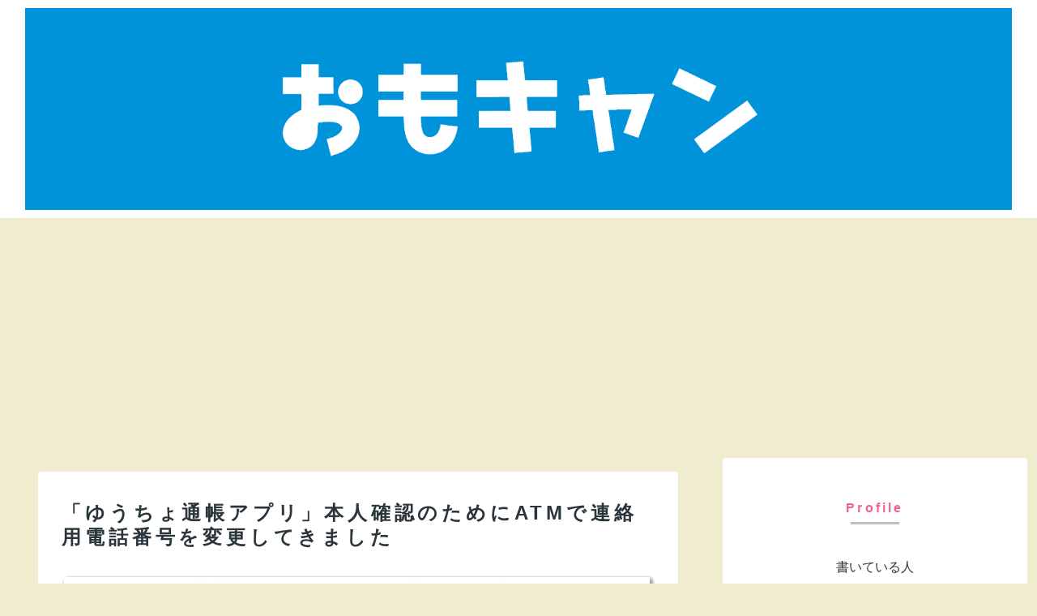

--- FILE ---
content_type: text/html; charset=utf-8
request_url: https://www.google.com/recaptcha/api2/aframe
body_size: -85
content:
<!DOCTYPE HTML><html><head><meta http-equiv="content-type" content="text/html; charset=UTF-8"></head><body><script nonce="M76qgjOYPq9LZqm-bs0Z7Q">/** Anti-fraud and anti-abuse applications only. See google.com/recaptcha */ try{var clients={'sodar':'https://pagead2.googlesyndication.com/pagead/sodar?'};window.addEventListener("message",function(a){try{if(a.source===window.parent){var b=JSON.parse(a.data);var c=clients[b['id']];if(c){var d=document.createElement('img');d.src=c+b['params']+'&rc='+(localStorage.getItem("rc::a")?sessionStorage.getItem("rc::b"):"");window.document.body.appendChild(d);sessionStorage.setItem("rc::e",parseInt(sessionStorage.getItem("rc::e")||0)+1);localStorage.setItem("rc::h",'1768835826583');}}}catch(b){}});window.parent.postMessage("_grecaptcha_ready", "*");}catch(b){}</script></body></html>